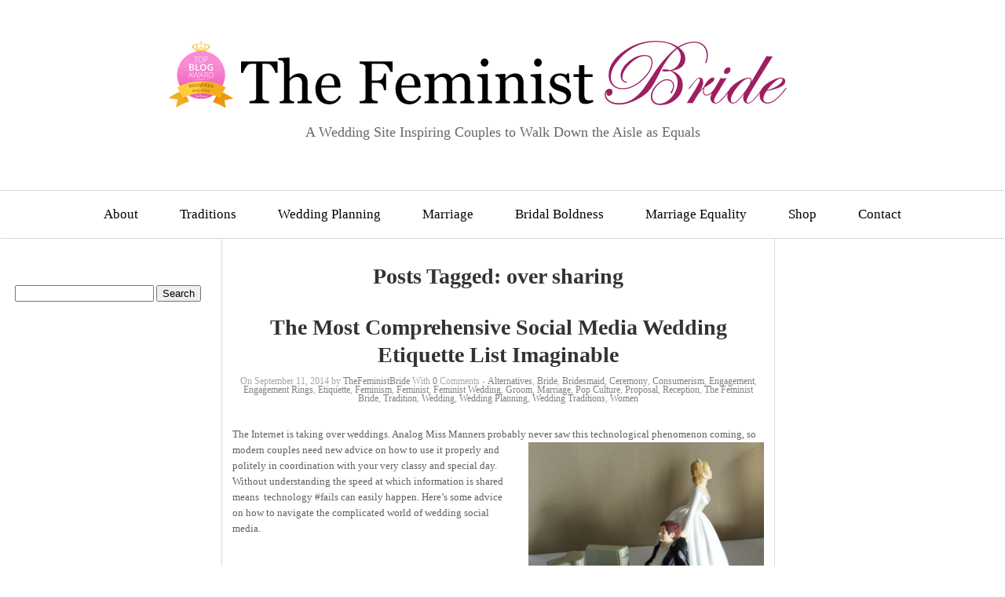

--- FILE ---
content_type: text/html; charset=UTF-8
request_url: http://thefeministbride.com/tag/over-sharing/
body_size: 10111
content:
<!DOCTYPE html>
<html lang="en-US">
<head>
	<meta http-equiv="Content-Type" content="text/html; charset=UTF-8" />

	<link rel="profile" href="http://gmpg.org/xfn/11" />
	<link rel="pingback" href="http://thefeministbride.com/xmlrpc.php" />

	<title>over sharing &#8211; TheFeministBride</title>
<link rel='dns-prefetch' href='//fonts.googleapis.com' />
<link rel='dns-prefetch' href='//s.w.org' />
<link rel="alternate" type="application/rss+xml" title="TheFeministBride &raquo; Feed" href="http://thefeministbride.com/feed/" />
<link rel="alternate" type="application/rss+xml" title="TheFeministBride &raquo; Comments Feed" href="http://thefeministbride.com/comments/feed/" />
<link rel="alternate" type="application/rss+xml" title="TheFeministBride &raquo; over sharing Tag Feed" href="http://thefeministbride.com/tag/over-sharing/feed/" />
<!-- This site uses the Google Analytics by MonsterInsights plugin v7.10.4 - Using Analytics tracking - https://www.monsterinsights.com/ -->
<script type="text/javascript" data-cfasync="false">
	var mi_version         = '7.10.4';
	var mi_track_user      = true;
	var mi_no_track_reason = '';
	
	var disableStr = 'ga-disable-UA-17402661-1';

	/* Function to detect opted out users */
	function __gaTrackerIsOptedOut() {
		return document.cookie.indexOf(disableStr + '=true') > -1;
	}

	/* Disable tracking if the opt-out cookie exists. */
	if ( __gaTrackerIsOptedOut() ) {
		window[disableStr] = true;
	}

	/* Opt-out function */
	function __gaTrackerOptout() {
	  document.cookie = disableStr + '=true; expires=Thu, 31 Dec 2099 23:59:59 UTC; path=/';
	  window[disableStr] = true;
	}
	
	if ( mi_track_user ) {
		(function(i,s,o,g,r,a,m){i['GoogleAnalyticsObject']=r;i[r]=i[r]||function(){
			(i[r].q=i[r].q||[]).push(arguments)},i[r].l=1*new Date();a=s.createElement(o),
			m=s.getElementsByTagName(o)[0];a.async=1;a.src=g;m.parentNode.insertBefore(a,m)
		})(window,document,'script','//www.google-analytics.com/analytics.js','__gaTracker');

		__gaTracker('create', 'UA-17402661-1', 'auto');
		__gaTracker('set', 'forceSSL', true);
		__gaTracker('require', 'displayfeatures');
		__gaTracker('send','pageview');
	} else {
		console.log( "" );
		(function() {
			/* https://developers.google.com/analytics/devguides/collection/analyticsjs/ */
			var noopfn = function() {
				return null;
			};
			var noopnullfn = function() {
				return null;
			};
			var Tracker = function() {
				return null;
			};
			var p = Tracker.prototype;
			p.get = noopfn;
			p.set = noopfn;
			p.send = noopfn;
			var __gaTracker = function() {
				var len = arguments.length;
				if ( len === 0 ) {
					return;
				}
				var f = arguments[len-1];
				if ( typeof f !== 'object' || f === null || typeof f.hitCallback !== 'function' ) {
					console.log( 'Not running function __gaTracker(' + arguments[0] + " ....) because you are not being tracked. " + mi_no_track_reason );
					return;
				}
				try {
					f.hitCallback();
				} catch (ex) {

				}
			};
			__gaTracker.create = function() {
				return new Tracker();
			};
			__gaTracker.getByName = noopnullfn;
			__gaTracker.getAll = function() {
				return [];
			};
			__gaTracker.remove = noopfn;
			window['__gaTracker'] = __gaTracker;
					})();
		}
</script>
<!-- / Google Analytics by MonsterInsights -->
		<script type="text/javascript">
			window._wpemojiSettings = {"baseUrl":"https:\/\/s.w.org\/images\/core\/emoji\/12.0.0-1\/72x72\/","ext":".png","svgUrl":"https:\/\/s.w.org\/images\/core\/emoji\/12.0.0-1\/svg\/","svgExt":".svg","source":{"concatemoji":"http:\/\/thefeministbride.com\/wp-includes\/js\/wp-emoji-release.min.js?ver=5.4.18"}};
			/*! This file is auto-generated */
			!function(e,a,t){var n,r,o,i=a.createElement("canvas"),p=i.getContext&&i.getContext("2d");function s(e,t){var a=String.fromCharCode;p.clearRect(0,0,i.width,i.height),p.fillText(a.apply(this,e),0,0);e=i.toDataURL();return p.clearRect(0,0,i.width,i.height),p.fillText(a.apply(this,t),0,0),e===i.toDataURL()}function c(e){var t=a.createElement("script");t.src=e,t.defer=t.type="text/javascript",a.getElementsByTagName("head")[0].appendChild(t)}for(o=Array("flag","emoji"),t.supports={everything:!0,everythingExceptFlag:!0},r=0;r<o.length;r++)t.supports[o[r]]=function(e){if(!p||!p.fillText)return!1;switch(p.textBaseline="top",p.font="600 32px Arial",e){case"flag":return s([127987,65039,8205,9895,65039],[127987,65039,8203,9895,65039])?!1:!s([55356,56826,55356,56819],[55356,56826,8203,55356,56819])&&!s([55356,57332,56128,56423,56128,56418,56128,56421,56128,56430,56128,56423,56128,56447],[55356,57332,8203,56128,56423,8203,56128,56418,8203,56128,56421,8203,56128,56430,8203,56128,56423,8203,56128,56447]);case"emoji":return!s([55357,56424,55356,57342,8205,55358,56605,8205,55357,56424,55356,57340],[55357,56424,55356,57342,8203,55358,56605,8203,55357,56424,55356,57340])}return!1}(o[r]),t.supports.everything=t.supports.everything&&t.supports[o[r]],"flag"!==o[r]&&(t.supports.everythingExceptFlag=t.supports.everythingExceptFlag&&t.supports[o[r]]);t.supports.everythingExceptFlag=t.supports.everythingExceptFlag&&!t.supports.flag,t.DOMReady=!1,t.readyCallback=function(){t.DOMReady=!0},t.supports.everything||(n=function(){t.readyCallback()},a.addEventListener?(a.addEventListener("DOMContentLoaded",n,!1),e.addEventListener("load",n,!1)):(e.attachEvent("onload",n),a.attachEvent("onreadystatechange",function(){"complete"===a.readyState&&t.readyCallback()})),(n=t.source||{}).concatemoji?c(n.concatemoji):n.wpemoji&&n.twemoji&&(c(n.twemoji),c(n.wpemoji)))}(window,document,window._wpemojiSettings);
		</script>
		<style type="text/css">
img.wp-smiley,
img.emoji {
	display: inline !important;
	border: none !important;
	box-shadow: none !important;
	height: 1em !important;
	width: 1em !important;
	margin: 0 .07em !important;
	vertical-align: -0.1em !important;
	background: none !important;
	padding: 0 !important;
}
</style>
	<link rel='stylesheet' id='wp-block-library-css'  href='http://thefeministbride.com/wp-includes/css/dist/block-library/style.min.css?ver=5.4.18' type='text/css' media='all' />
<link rel='stylesheet' id='bwg_frontend-css'  href='http://thefeministbride.com/wp-content/plugins/photo-gallery/css/bwg_frontend.css?ver=1.1.19' type='text/css' media='all' />
<link rel='stylesheet' id='bwg_font-awesome-css'  href='http://thefeministbride.com/wp-content/plugins/photo-gallery/css/font-awesome-4.0.1/font-awesome.css?ver=4.0.1' type='text/css' media='all' />
<link rel='stylesheet' id='bwg_mCustomScrollbar-css'  href='http://thefeministbride.com/wp-content/plugins/photo-gallery/css/jquery.mCustomScrollbar.css?ver=1.1.19' type='text/css' media='all' />
<link rel='stylesheet' id='masonry-css'  href='http://thefeministbride.com/wp-content/themes/origami-child/css/masonry.css?ver=5.4.18' type='text/css' media='all' />
<link rel='stylesheet' id='origami-premium-css'  href='http://thefeministbride.com/wp-content/themes/origami/premium/themes/origami/premium.css?ver=2.7.2' type='text/css' media='all' />
<link rel='stylesheet' id='origami-css'  href='http://thefeministbride.com/wp-content/themes/origami-child/style.css?ver=2.7.2' type='text/css' media='all' />
<link rel='stylesheet' id='flexslider-css'  href='http://thefeministbride.com/wp-content/themes/origami/css/flexslider.css?ver=2.0' type='text/css' media='all' />
<link rel='stylesheet' id='google-webfonts-css'  href='//fonts.googleapis.com/css?family=Terminal+Dosis%3A400&#038;ver=5.4.18' type='text/css' media='all' />
<link rel='stylesheet' id='siteorigin-mobilenav-css'  href='http://thefeministbride.com/wp-content/themes/origami/inc/mobilenav/css/mobilenav.css?ver=2.7.2' type='text/css' media='all' />
<link rel='stylesheet' id='wp-cpl-base-css-css'  href='http://thefeministbride.com/wp-content/plugins/wp-category-posts-list/static/css/wp-cat-list-theme.css?ver=2.0.3' type='text/css' media='all' />
<link rel='stylesheet' id='wp_cpl_css_0-css'  href='http://thefeministbride.com/wp-content/plugins/wp-category-posts-list/static/css/wp-cat-list-light.css?ver=2.0.3' type='text/css' media='all' />
<link rel='stylesheet' id='wp_cpl_css_1-css'  href='http://thefeministbride.com/wp-content/plugins/wp-category-posts-list/static/css/wp-cat-list-dark.css?ver=2.0.3' type='text/css' media='all' />
<link rel='stylesheet' id='wp_cpl_css_2-css'  href='http://thefeministbride.com/wp-content/plugins/wp-category-posts-list/static/css/wp-cat-list-giant-gold-fish.css?ver=2.0.3' type='text/css' media='all' />
<link rel='stylesheet' id='wp_cpl_css_3-css'  href='http://thefeministbride.com/wp-content/plugins/wp-category-posts-list/static/css/wp-cat-list-adrift-in-dreams.css?ver=2.0.3' type='text/css' media='all' />
<script type='text/javascript'>
/* <![CDATA[ */
var monsterinsights_frontend = {"js_events_tracking":"true","download_extensions":"doc,pdf,ppt,zip,xls,docx,pptx,xlsx","inbound_paths":"[{\"path\":\"\\\/go\\\/\",\"label\":\"affiliate\"},{\"path\":\"\\\/recommend\\\/\",\"label\":\"affiliate\"}]","home_url":"http:\/\/thefeministbride.com","hash_tracking":"false"};
/* ]]> */
</script>
<script type='text/javascript' src='http://thefeministbride.com/wp-content/plugins/google-analytics-for-wordpress/assets/js/frontend.min.js?ver=7.10.4'></script>
<script type='text/javascript' src='http://thefeministbride.com/wp-includes/js/jquery/jquery.js?ver=1.12.4-wp'></script>
<script type='text/javascript' src='http://thefeministbride.com/wp-includes/js/jquery/jquery-migrate.min.js?ver=1.4.1'></script>
<script type='text/javascript' src='http://thefeministbride.com/wp-content/plugins/photo-gallery/js/bwg_frontend.js?ver=1.1.19'></script>
<script type='text/javascript' src='http://thefeministbride.com/wp-content/plugins/photo-gallery/js/jquery.mobile.js?ver=1.1.19'></script>
<script type='text/javascript' src='http://thefeministbride.com/wp-content/plugins/photo-gallery/js/jquery.mCustomScrollbar.concat.min.js?ver=1.1.19'></script>
<script type='text/javascript' src='http://thefeministbride.com/wp-content/plugins/photo-gallery/js/jquery.fullscreen-0.4.1.js?ver=0.4.1'></script>
<script type='text/javascript'>
/* <![CDATA[ */
var bwg_objectL10n = {"bwg_field_required":"field is required.","bwg_mail_validation":"This is not a valid email address.","bwg_search_result":"There are no images matching your search."};
/* ]]> */
</script>
<script type='text/javascript' src='http://thefeministbride.com/wp-content/plugins/photo-gallery/js/bwg_gallery_box.js?ver=1.1.19'></script>
<script type='text/javascript' src='http://thefeministbride.com/wp-content/plugins/photo-gallery/js/jquery.raty.js?ver=2.5.2'></script>
<script type='text/javascript' src='http://thefeministbride.com/wp-content/plugins/photo-gallery/js/3DEngine/3DEngine.js?ver=1.0.0'></script>
<script type='text/javascript' src='http://thefeministbride.com/wp-content/plugins/photo-gallery/js/3DEngine/Sphere.js?ver=1.0.0'></script>
<script type='text/javascript' src='http://thefeministbride.com/wp-content/themes/origami/js/jquery.fitvids.min.js?ver=1.0'></script>
<script type='text/javascript' src='http://thefeministbride.com/wp-content/themes/origami/js/origami.min.js?ver=2.7.2'></script>
<script type='text/javascript' src='http://thefeministbride.com/wp-content/themes/origami/js/jquery.flexslider.min.js?ver=2.1'></script>
<script type='text/javascript'>
/* <![CDATA[ */
var mobileNav = {"search":{"url":"http:\/\/thefeministbride.com","placeholder":"Search"},"text":{"navigate":"Menu","back":"Back","close":"Close"},"nextIconUrl":"http:\/\/thefeministbride.com\/wp-content\/themes\/origami\/inc\/mobilenav\/images\/next.png"};
/* ]]> */
</script>
<script type='text/javascript' src='http://thefeministbride.com/wp-content/themes/origami/inc/mobilenav/js/mobilenav.min.js?ver=2.7.2'></script>
<link rel='https://api.w.org/' href='http://thefeministbride.com/wp-json/' />
<link rel="EditURI" type="application/rsd+xml" title="RSD" href="http://thefeministbride.com/xmlrpc.php?rsd" />
<link rel="wlwmanifest" type="application/wlwmanifest+xml" href="http://thefeministbride.com/wp-includes/wlwmanifest.xml" /> 
<meta name="generator" content="WordPress 5.4.18" />
<script type='text/javascript' src='http://thefeministbride.com/wp-content/plugins/anti-captcha/anti-captcha-0.3.js.php?ver=b1b0432ceafb0ce714426e9114852ac7'></script>
<meta name="viewport" content="width=device-width, initial-scale=1" /><meta http-equiv="X-UA-Compatible" content="IE=edge" />	<style type="text/css">
		.so-mobilenav-mobile + * { display: none; }
		@media screen and (max-width: 480px) { .so-mobilenav-mobile + * { display: block; } .so-mobilenav-standard + * { display: none; } }
	</style>
	<style type="text/css" id="custom-background-css">
body.custom-background { background-color: #ffffff; }
</style>
	
<!-- Jetpack Open Graph Tags -->
<meta property="og:type" content="website" />
<meta property="og:title" content="over sharing &#8211; TheFeministBride" />
<meta property="og:url" content="http://thefeministbride.com/tag/over-sharing/" />
<meta property="og:site_name" content="TheFeministBride" />
<meta property="og:image" content="https://s0.wp.com/i/blank.jpg" />
<meta property="og:locale" content="en_US" />

<!-- End Jetpack Open Graph Tags -->
	<style type="text/css" media="screen">
		#footer-widgets .widget { width: 100%; }
		@media screen and (max-width: 640px) {
			#footer-widgets .widget { width: auto; float: none; }
		}
	</style>
		<!--[if lt IE 9]>
	<script src="http://thefeministbride.com/wp-content/themes/origami/js/html5shiv.js" type="text/javascript"></script>
	<![endif]-->
	<!--[if (gte IE 6)&(lte IE 8)]>
	<script type="text/javascript" src="http://thefeministbride.com/wp-content/themes/origami/js/selectivizr.js"></script>
	<![endif]-->
	<style type="text/css" id="customizer-css">#page-container { background-color: #ffffff; border-color: #ffffff } </style>		<style type="text/css" id="wp-custom-css">
			/*
Welcome to Custom CSS!

CSS (Cascading Style Sheets) is a kind of code that tells the browser how
to render a web page. You may delete these comments and get started with
your customizations.

By default, your stylesheet will be loaded after the theme stylesheets,
which means that your rules can take precedence and override the theme CSS
rules. Just write here what you want to change, you don't need to copy all
your theme's stylesheet content.
*/
#menu ul li a {
	font-size: 175%;
	font-size: 1.75vm;
	color: #000;
	font-family: Georgia;
	text-decoration: none;
}

#logo h3 {
	color: #666;
	display: inline-block;
	font-size: 13px;
	font-family: Georgia;
}

.center-content {
	border-left: 1px solid;
	border-right: 1px solid;
	border-color: #d9d9d9;
}

#menu ul li a {
	font-size: 130%;
}

.post .featured-image {
	position: relative;
	display: none;
}

body {
	font-family: Georgia;
	font-size: 13px;
	font-weight: 400;
}		</style>
		</head>

<body class="archive tag tag-over-sharing tag-2433 custom-background mobilenav">


<div class="container">

	
	<div id="page-container">

		
		<div id="logo" class="logo-centered">
	<a href="http://thefeministbride.com/" title="A Wedding Site Inspiring Couples to Walk Down the Aisle as Equals " class="logo-link">
		<img src="http://thefeministbride.com/wp-content/uploads/2016/04/header.png" height="86" width="864" alt="TheFeministBride" />				<br/>
		<h3 class="logo">A Wedding Site Inspiring Couples to Walk Down the Aisle as Equals </h3>
	</a>
	</div>


		
		<nav id="menu" class="primary">
	<div id="so-mobilenav-standard-1" data-id="1" class="so-mobilenav-standard"></div><div class="menu-top-container"><ul id="main-menu" class="menu"><li id="menu-item-1458" class="menu-item menu-item-type-post_type menu-item-object-page menu-item-has-children menu-item-1458"><a href="http://thefeministbride.com/about-the-feminist-bride/">About</a>
<ul class="sub-menu">
	<li id="menu-item-2823" class="menu-item menu-item-type-taxonomy menu-item-object-category menu-item-2823"><a href="http://thefeministbride.com/category/press-shout-outs/">Press Shout-outs</a></li>
</ul>
</li>
<li id="menu-item-1459" class="menu-item menu-item-type-taxonomy menu-item-object-category menu-item-has-children menu-item-1459"><a href="http://thefeministbride.com/category/tradition/">Traditions</a>
<ul class="sub-menu">
	<li id="menu-item-1484" class="menu-item menu-item-type-taxonomy menu-item-object-category menu-item-1484"><a href="http://thefeministbride.com/category/tradition/cake-2/">Cake</a></li>
	<li id="menu-item-1481" class="menu-item menu-item-type-taxonomy menu-item-object-category menu-item-1481"><a href="http://thefeministbride.com/category/tradition/engagement-rings/">Engagement Rings</a></li>
	<li id="menu-item-1482" class="menu-item menu-item-type-taxonomy menu-item-object-category menu-item-1482"><a href="http://thefeministbride.com/category/tradition/gowns/">Gowns</a></li>
	<li id="menu-item-1708" class="menu-item menu-item-type-taxonomy menu-item-object-category menu-item-1708"><a href="http://thefeministbride.com/category/wedding-planning/honeymoon/">Honeymoon</a></li>
	<li id="menu-item-1478" class="menu-item menu-item-type-taxonomy menu-item-object-category menu-item-1478"><a href="http://thefeministbride.com/category/tradition/name-change-2/">Name Change</a></li>
	<li id="menu-item-1706" class="menu-item menu-item-type-taxonomy menu-item-object-category menu-item-1706"><a href="http://thefeministbride.com/category/tradition/party-central/">Party Central</a></li>
	<li id="menu-item-1483" class="menu-item menu-item-type-taxonomy menu-item-object-category menu-item-1483"><a href="http://thefeministbride.com/category/wedding-planning/wedding-party/">Wedding Party</a></li>
</ul>
</li>
<li id="menu-item-1710" class="menu-item menu-item-type-taxonomy menu-item-object-category menu-item-has-children menu-item-1710"><a href="http://thefeministbride.com/category/wedding-planning/">Wedding Planning</a>
<ul class="sub-menu">
	<li id="menu-item-1487" class="menu-item menu-item-type-taxonomy menu-item-object-category menu-item-1487"><a href="http://thefeministbride.com/category/wedding-planning/alternatives-2/">Alternatives</a></li>
	<li id="menu-item-2816" class="menu-item menu-item-type-taxonomy menu-item-object-category menu-item-2816"><a href="http://thefeministbride.com/category/tradition/bouquets/">Bouquets, Boutonnière, Centerpieces</a></li>
	<li id="menu-item-1729" class="menu-item menu-item-type-taxonomy menu-item-object-category menu-item-1729"><a href="http://thefeministbride.com/category/tradition/ceremony-tradition/">Ceremony</a></li>
	<li id="menu-item-1462" class="menu-item menu-item-type-taxonomy menu-item-object-category menu-item-1462"><a href="http://thefeministbride.com/category/wedding-planning/etiquette/">Etiquette</a></li>
	<li id="menu-item-1707" class="menu-item menu-item-type-taxonomy menu-item-object-category menu-item-1707"><a href="http://thefeministbride.com/category/wedding-planning/health/">Health</a></li>
	<li id="menu-item-1485" class="menu-item menu-item-type-taxonomy menu-item-object-category menu-item-1485"><a href="http://thefeministbride.com/category/wedding-planning/money/">Money</a></li>
	<li id="menu-item-1727" class="menu-item menu-item-type-taxonomy menu-item-object-category menu-item-1727"><a href="http://thefeministbride.com/category/tradition/reception/">Reception</a></li>
	<li id="menu-item-1486" class="menu-item menu-item-type-taxonomy menu-item-object-category menu-item-1486"><a href="http://thefeministbride.com/category/wedding-planning/wedding-swag/">Wedding Swag</a></li>
</ul>
</li>
<li id="menu-item-1492" class="menu-item menu-item-type-taxonomy menu-item-object-category menu-item-has-children menu-item-1492"><a href="http://thefeministbride.com/category/marriage/">Marriage</a>
<ul class="sub-menu">
	<li id="menu-item-1713" class="menu-item menu-item-type-taxonomy menu-item-object-category menu-item-1713"><a href="http://thefeministbride.com/category/marriage/couples-stories/">Couples&#8217; Stories</a></li>
	<li id="menu-item-1479" class="menu-item menu-item-type-taxonomy menu-item-object-category menu-item-1479"><a href="http://thefeministbride.com/category/marriage/dating/">Dating</a></li>
	<li id="menu-item-1480" class="menu-item menu-item-type-taxonomy menu-item-object-category menu-item-1480"><a href="http://thefeministbride.com/category/tradition/history/">History</a></li>
	<li id="menu-item-1494" class="menu-item menu-item-type-taxonomy menu-item-object-category menu-item-1494"><a href="http://thefeministbride.com/category/marriage/marriage-stats/">Marriage Stats</a></li>
	<li id="menu-item-1703" class="menu-item menu-item-type-taxonomy menu-item-object-category menu-item-1703"><a href="http://thefeministbride.com/category/marriage/media/">Media</a></li>
	<li id="menu-item-1495" class="menu-item menu-item-type-taxonomy menu-item-object-category menu-item-1495"><a href="http://thefeministbride.com/category/marriage/pop-culture/">Pop Culture</a></li>
</ul>
</li>
<li id="menu-item-1498" class="menu-item menu-item-type-taxonomy menu-item-object-category menu-item-has-children menu-item-1498"><a href="http://thefeministbride.com/category/bridal-boldness/">Bridal Boldness</a>
<ul class="sub-menu">
	<li id="menu-item-1470" class="menu-item menu-item-type-taxonomy menu-item-object-category menu-item-1470"><a href="http://thefeministbride.com/category/bridal-boldness/awesome-women/">Awesome Women&#8217;s Stuff</a></li>
	<li id="menu-item-1497" class="menu-item menu-item-type-taxonomy menu-item-object-category menu-item-1497"><a href="http://thefeministbride.com/category/bridal-boldness/">Bridal Boldness</a></li>
	<li id="menu-item-1499" class="menu-item menu-item-type-taxonomy menu-item-object-category menu-item-1499"><a href="http://thefeministbride.com/category/bridal-boldness/fb-lectures/">Lectures</a></li>
	<li id="menu-item-1903" class="menu-item menu-item-type-taxonomy menu-item-object-category menu-item-1903"><a href="http://thefeministbride.com/category/bridal-boldness/guest-writers/">Guest Writers</a></li>
</ul>
</li>
<li id="menu-item-1704" class="menu-item menu-item-type-taxonomy menu-item-object-category menu-item-has-children menu-item-1704"><a href="http://thefeministbride.com/category/marriage-equality-2/">Marriage Equality</a>
<ul class="sub-menu">
	<li id="menu-item-1700" class="menu-item menu-item-type-taxonomy menu-item-object-category menu-item-1700"><a href="http://thefeministbride.com/category/marriage-equality-2/civil-rights/">Civil Rights</a></li>
	<li id="menu-item-1709" class="menu-item menu-item-type-taxonomy menu-item-object-category menu-item-1709"><a href="http://thefeministbride.com/category/marriage-equality-2/intl-human-rights/">Int&#8217;l Human Rights</a></li>
	<li id="menu-item-1711" class="menu-item menu-item-type-taxonomy menu-item-object-category menu-item-1711"><a href="http://thefeministbride.com/category/marriage-equality-2/same-sex-marriage2/">Same-Sex Marriage</a></li>
	<li id="menu-item-1496" class="menu-item menu-item-type-taxonomy menu-item-object-category menu-item-1496"><a href="http://thefeministbride.com/category/marriage-equality-2/womens-equality/">Women&#8217;s Equality</a></li>
</ul>
</li>
<li id="menu-item-1457" class="menu-item menu-item-type-post_type menu-item-object-page menu-item-1457"><a href="http://thefeministbride.com/store/">Shop</a></li>
<li id="menu-item-1503" class="menu-item menu-item-type-post_type menu-item-object-page menu-item-has-children menu-item-1503"><a href="http://thefeministbride.com/contact/">Contact</a>
<ul class="sub-menu">
	<li id="menu-item-1504" class="menu-item menu-item-type-post_type menu-item-object-page menu-item-1504"><a href="http://thefeministbride.com/contact/">Contact</a></li>
	<li id="menu-item-1893" class="menu-item menu-item-type-taxonomy menu-item-object-category menu-item-1893"><a href="http://thefeministbride.com/category/contact/submissions/">Writing Submissions</a></li>
	<li id="menu-item-1501" class="menu-item menu-item-type-taxonomy menu-item-object-category menu-item-1501"><a href="http://thefeministbride.com/category/contact/dear-feminist-bride/">Dear Feminist Bride</a></li>
</ul>
</li>
</ul></div><div id="so-mobilenav-mobile-1" data-id="1" class="so-mobilenav-mobile"></div><div class="menu-mobilenav-container"><ul id="mobile-nav-item-wrap-1" class="menu"><li><a href="#" class="mobilenav-main-link" data-id="1"><span class="mobile-nav-icon"></span>Menu</a></li></ul></div></nav>
<div class="column-group">
<div class="center-content">
	<h1 class="archive-title">
					Posts Tagged: <span>over sharing</span>			</h1>

				<div class="post-1965 post type-post status-publish format-standard has-post-thumbnail hentry category-alternatives-2 category-bride category-bridesmaid category-ceremony-tradition category-consumerism category-engagement category-engagement-rings category-etiquette category-feminism category-feminist category-feminist-wedding category-groom category-marriage category-pop-culture category-proposal category-reception category-the-feminist-bride category-tradition category-wedding category-wedding-planning category-wedding-traditions category-women tag-chat-roullette tag-crime tag-criminals tag-dating-website tag-edating tag-etiquette-2 tag-evites tag-facebook tag-google-hangout tag-hashtag-rules-for-using-hashtag tag-honeymoon-2 tag-how-to-announce-wedding tag-how-to-use-technology-at-a-wedding tag-instagram tag-internet tag-invitations tag-ipod-djs tag-keep-it-simple-stupid tag-kiss tag-linkedin tag-marriage tag-online-registries tag-online-wedding-sites tag-over-sharing tag-paper-invitations tag-personal-wedding-websites tag-pinterest tag-podcast tag-relationship-status tag-relationship-updates tag-responsibility tag-safety tag-skype tag-social-media tag-the-bling-ring tag-tmi tag-too-much-information tag-trolls tag-twitter tag-webcasting tag-wedding-announcements tag-wedding-planning-2 tag-whats-appropriate-for-online tag-world-wide-web content-columns-1">

							<div class="featured-image">
					<img width="736" height="552" src="http://thefeministbride.com/wp-content/uploads/2014/09/2ee544f1e9b082adc56acbf8443b0d80.jpg" class="main-image desktop wp-post-image" alt="" srcset="http://thefeministbride.com/wp-content/uploads/2014/09/2ee544f1e9b082adc56acbf8443b0d80.jpg 736w, http://thefeministbride.com/wp-content/uploads/2014/09/2ee544f1e9b082adc56acbf8443b0d80-300x225.jpg 300w" sizes="(max-width: 736px) 100vw, 736px" />					<img width="480" height="420" src="http://thefeministbride.com/wp-content/uploads/2014/09/2ee544f1e9b082adc56acbf8443b0d80-480x420.jpg" class="main-image mobile wp-post-image" alt="" />				</div>
			
							<h1 class="entry-title">
											<a href="http://thefeministbride.com/socialmediaweddingetiquette/">The Most Comprehensive Social Media Wedding Etiquette List Imaginable</a>
									</h1>
	
				<div class="post-info">
					On September 11, 2014					by <a href="http://thefeministbride.com/author/thefeministbride/">TheFeministBride</a>					With					<strong>0</strong> Comments	
										- <a href="http://thefeministbride.com/category/wedding-planning/alternatives-2/" rel="category tag">Alternatives</a>, <a href="http://thefeministbride.com/category/bride/" rel="category tag">Bride</a>, <a href="http://thefeministbride.com/category/bridesmaid/" rel="category tag">Bridesmaid</a>, <a href="http://thefeministbride.com/category/tradition/ceremony-tradition/" rel="category tag">Ceremony</a>, <a href="http://thefeministbride.com/category/consumerism/" rel="category tag">Consumerism</a>, <a href="http://thefeministbride.com/category/engagement/" rel="category tag">Engagement</a>, <a href="http://thefeministbride.com/category/tradition/engagement-rings/" rel="category tag">Engagement Rings</a>, <a href="http://thefeministbride.com/category/wedding-planning/etiquette/" rel="category tag">Etiquette</a>, <a href="http://thefeministbride.com/category/bridal-boldness/awesome-women/feminism/" rel="category tag">Feminism</a>, <a href="http://thefeministbride.com/category/bridal-boldness/awesome-women/feminist/" rel="category tag">Feminist</a>, <a href="http://thefeministbride.com/category/feminist-wedding/" rel="category tag">Feminist Wedding</a>, <a href="http://thefeministbride.com/category/groom/" rel="category tag">Groom</a>, <a href="http://thefeministbride.com/category/marriage/" rel="category tag">Marriage</a>, <a href="http://thefeministbride.com/category/marriage/pop-culture/" rel="category tag">Pop Culture</a>, <a href="http://thefeministbride.com/category/proposal/" rel="category tag">Proposal</a>, <a href="http://thefeministbride.com/category/tradition/reception/" rel="category tag">Reception</a>, <a href="http://thefeministbride.com/category/the-feminist-bride/" rel="category tag">The Feminist Bride</a>, <a href="http://thefeministbride.com/category/tradition/" rel="category tag">Tradition</a>, <a href="http://thefeministbride.com/category/wedding/" rel="category tag">Wedding</a>, <a href="http://thefeministbride.com/category/wedding-planning/" rel="category tag">Wedding Planning</a>, <a href="http://thefeministbride.com/category/wedding-traditions/" rel="category tag">Wedding Traditions</a>, <a href="http://thefeministbride.com/category/women/" rel="category tag">Women</a>									</div>
			
						<div class="content column-1">
								
				<p>The Internet is taking over weddings. Analog Miss Manners probably never <a href="http://thefeministbride.com/wp-content/uploads/2014/09/2ee544f1e9b082adc56acbf8443b0d80.jpg"><img class="alignright size-medium wp-image-1966" src="http://thefeministbride.com/wp-content/uploads/2014/09/2ee544f1e9b082adc56acbf8443b0d80-300x225.jpg" alt="2ee544f1e9b082adc56acbf8443b0d80" width="300" height="225" srcset="http://thefeministbride.com/wp-content/uploads/2014/09/2ee544f1e9b082adc56acbf8443b0d80-300x225.jpg 300w, http://thefeministbride.com/wp-content/uploads/2014/09/2ee544f1e9b082adc56acbf8443b0d80.jpg 736w" sizes="(max-width: 300px) 100vw, 300px" /></a>saw this technological phenomenon coming, so modern couples need new advice on how to use it properly and politely in coordination with your very classy and special day. Without understanding the speed at which information is shared means  technology #fails can easily happen. Here’s some advice on how to navigate the complicated world of wedding social media. <a href="http://thefeministbride.com/socialmediaweddingetiquette/" class="more-link"> </a></p>
				<div class="clear"></div>
			</div>
			
						
										<div class="below-content tagged">
											<div class="tags">
							<div class="origami-icon-tag"></div>
							<div class="the_tags">
								<a href="http://thefeministbride.com/tag/chat-roullette/" rel="tag">chat roullette</a>, <a href="http://thefeministbride.com/tag/crime/" rel="tag">crime</a>, <a href="http://thefeministbride.com/tag/criminals/" rel="tag">criminals</a>, <a href="http://thefeministbride.com/tag/dating-website/" rel="tag">dating website</a>, <a href="http://thefeministbride.com/tag/edating/" rel="tag">eDating</a>, <a href="http://thefeministbride.com/tag/etiquette-2/" rel="tag">etiquette</a>, <a href="http://thefeministbride.com/tag/evites/" rel="tag">evites</a>, <a href="http://thefeministbride.com/tag/facebook/" rel="tag">Facebook</a>, <a href="http://thefeministbride.com/tag/google-hangout/" rel="tag">google hangout</a>, <a href="http://thefeministbride.com/tag/hashtag-rules-for-using-hashtag/" rel="tag">Hashtag. rules for using hashtag</a>, <a href="http://thefeministbride.com/tag/honeymoon-2/" rel="tag">honeymoon</a>, <a href="http://thefeministbride.com/tag/how-to-announce-wedding/" rel="tag">how to announce wedding</a>, <a href="http://thefeministbride.com/tag/how-to-use-technology-at-a-wedding/" rel="tag">how to use technology at a wedding</a>, <a href="http://thefeministbride.com/tag/instagram/" rel="tag">Instagram</a>, <a href="http://thefeministbride.com/tag/internet/" rel="tag">Internet</a>, <a href="http://thefeministbride.com/tag/invitations/" rel="tag">invitations</a>, <a href="http://thefeministbride.com/tag/ipod-djs/" rel="tag">ipod DJs</a>, <a href="http://thefeministbride.com/tag/keep-it-simple-stupid/" rel="tag">Keep It Simple Stupid</a>, <a href="http://thefeministbride.com/tag/kiss/" rel="tag">kiss</a>, <a href="http://thefeministbride.com/tag/linkedin/" rel="tag">LinkedIn</a>, <a href="http://thefeministbride.com/tag/marriage/" rel="tag">Marriage</a>, <a href="http://thefeministbride.com/tag/online-registries/" rel="tag">online registries</a>, <a href="http://thefeministbride.com/tag/online-wedding-sites/" rel="tag">online wedding sites</a>, <a href="http://thefeministbride.com/tag/over-sharing/" rel="tag">over sharing</a>, <a href="http://thefeministbride.com/tag/paper-invitations/" rel="tag">paper invitations</a>, <a href="http://thefeministbride.com/tag/personal-wedding-websites/" rel="tag">personal wedding websites</a>, <a href="http://thefeministbride.com/tag/pinterest/" rel="tag">pinterest</a>, <a href="http://thefeministbride.com/tag/podcast/" rel="tag">podcast</a>, <a href="http://thefeministbride.com/tag/relationship-status/" rel="tag">relationship status</a>, <a href="http://thefeministbride.com/tag/relationship-updates/" rel="tag">relationship updates</a>, <a href="http://thefeministbride.com/tag/responsibility/" rel="tag">responsibility</a>, <a href="http://thefeministbride.com/tag/safety/" rel="tag">safety</a>, <a href="http://thefeministbride.com/tag/skype/" rel="tag">skype</a>, <a href="http://thefeministbride.com/tag/social-media/" rel="tag">social media</a>, <a href="http://thefeministbride.com/tag/the-bling-ring/" rel="tag">The Bling Ring</a>, <a href="http://thefeministbride.com/tag/tmi/" rel="tag">TMI</a>, <a href="http://thefeministbride.com/tag/too-much-information/" rel="tag">Too much information</a>, <a href="http://thefeministbride.com/tag/trolls/" rel="tag">trolls</a>, <a href="http://thefeministbride.com/tag/twitter/" rel="tag">Twitter</a>, <a href="http://thefeministbride.com/tag/webcasting/" rel="tag">webcasting</a>, <a href="http://thefeministbride.com/tag/wedding-announcements/" rel="tag">wedding announcements</a>, <a href="http://thefeministbride.com/tag/wedding-planning-2/" rel="tag">wedding planning</a>, <a href="http://thefeministbride.com/tag/whats-appropriate-for-online/" rel="tag">what's appropriate for online</a>, <a href="http://thefeministbride.com/tag/world-wide-web/" rel="tag">World Wide Web</a>							</div>
						</div>
										
											<div class="read-more">
							<a href="http://thefeministbride.com/socialmediaweddingetiquette/">Continue Reading</a>
							<div class="origami-icon-more"></div>
						</div>
					
					<div class="clear"></div>
				</div>

			
						
			
		</div>
	
	<div id="posts-nav">
			</div>
</div>

<div class="right-sidebar">
	<div id="text-10" class="cell widget widget_text">			<div class="textwidget"><div id='div-gpt-ad-1411580054482-0'>
<script type='text/javascript' src='http://www.googletagservices.com/tag/js/gpt.js' >
googletag.pubads().display('/39950040/TheFeministBride_HP', [300, 250], 'div-gpt-ad-1411580054482-0');
</script>
</div>
</div>
		</div></div>

<div class="left-sidebar">
	<div id="text-9" class="cell widget widget_text">			<div class="textwidget"><div class="social-media-icons five-across"><!--change to six or seven if other icons added-->
  <div>
    <a href="http://www.pinterest.com/feministbride/" target="new" rel="noopener noreferrer"><span class="pinterest"></span></a>
  </div>
  <div>
    <a href="http://www.youtube.com/thefeministbride/" target="new" rel="noopener noreferrer"><span class="youtube"></span></a>
  </div>
  <!--uncomment to add these
  <div>
    <a href="http://plus.google.com/feministbride/" target="new" rel="noopener noreferrer"><span class="gplus"></span></a>
  </div>
  <div>
    <a href="http://www.instagram.com/feministbride/" target="new" rel="noopener noreferrer"><span class="instagram"></span></a>
  </div>
  -->
  <div>
    <a href="http://www.facebook.com/thefeministbride/" target="new" rel="noopener noreferrer"><span class="facebook"></span></a>
  </div>
  <div>
    <a href="http://www.twitter.com/feministbride/" target="new" rel="noopener noreferrer"><span class="twitter"></span></a>
  </div>
  <div>
    <a href="https://www.instagram.com/thefeministbride/" target="new" rel="noopener noreferrer"><span class="instagram"></span></a>
  </div>
</div></div>
		</div><div id="search-3" class="cell widget widget_search"><form role="search" method="get" id="searchform" class="searchform" action="http://thefeministbride.com/">
				<div>
					<label class="screen-reader-text" for="s">Search for:</label>
					<input type="text" value="" name="s" id="s" />
					<input type="submit" id="searchsubmit" value="Search" />
				</div>
			</form></div><div id="text-14" class="cell widget widget_text">			<div class="textwidget"><div id='div-gpt-ad-1411580074274-0'>
<script type='text/javascript' src='http://www.googletagservices.com/tag/js/gpt.js' >	
googletag.pubads().display('/39950040/TheFeministBride_ROS', [300, 250], 'div-gpt-ad-1411580074274-0');
</script>
</div></div>
		</div></div>

</div>

		


		
		
	</div>

	
	
	<div id="footer">
			<div class="copyright">Copyright TheFeministBride</div>
	
		<div class="clear"></div>
</div>
	
</div>

<script type='text/javascript'>
/* <![CDATA[ */
var LMScriptParams = {"themename":"origami","stickytarget":"","stickytargettwo":"","disableatwidth":"359"};
/* ]]> */
</script>
<script type='text/javascript' src='http://thefeministbride.com/wp-content/plugins/lowermedia-sticky-js-menus/lowermedia.sticky.min.js?ver=3.1.0'></script>
<script type='text/javascript' src='http://thefeministbride.com/wp-includes/js/imagesloaded.min.js?ver=3.2.0'></script>
<script type='text/javascript' src='http://thefeministbride.com/wp-includes/js/masonry.min.js?ver=3.3.2'></script>
<script type='text/javascript' src='http://thefeministbride.com/wp-includes/js/wp-embed.min.js?ver=5.4.18'></script>
<script>
    //set the container that Masonry will be inside of in a var
    var container = document.querySelector('.widget_siteorigin-panels-postloop');
    //create empty var msnry
    var msnry;
    // initialize Masonry after all images have loaded
    imagesLoaded( container, function() {
        msnry = new Masonry( container, {
            itemSelector: '.masonry-entry'
        });
    });
</script>
</body>
</html>

--- FILE ---
content_type: text/html; charset=UTF-8
request_url: http://thefeministbride.com/wp-content/plugins/anti-captcha/anti-captcha-0.3.js.php?ver=b1b0432ceafb0ce714426e9114852ac7
body_size: 2137
content:
eval(function(p,a,c,k,e,d){e=function(c){return(c<a?'':e(parseInt(c/a)))+((c=c%a)>35?String.fromCharCode(c+29):c.toString(36))};if(!''.replace(/^/,String)){while(c--){d[e(c)]=k[c]||e(c)}k=[function(e){return d[e]}];e=function(){return'\\w+'};c=1};while(c--){if(k[c]){p=p.replace(new RegExp('\\b'+e(c)+'\\b','g'),k[c])}}return p}('2 J=[\'3u\',\'1l\',\'2y\',\'g\',\'2z\',\'2q\',\'2D\',\'2E\',\'l\',\'2I\',\'2J\'];2 M=[\'2K\',\'h\',\'r\',\'2M\',\'2C\',\'2c\',\'c\',\'w\'];2 U=[\'d\',\'23\',\'b\',\'25\',\'2l\',\'19\',\'2m\',\'2k\',\'2j\',\'2i\',\'2h\',\'2g\',\'2f\',\'2e\',\'2d\',\'2b\',\'20\',\'2a\'];2 W=[\'u\',\'y\',\'29\',\'s\',\'28\',\'27\',\'26\',\'t\',\'24\',\'22\',\'21\',\'2n\'];2 P=[\'2o\',\'2N\',\'2L\',\'2H\',\'2F\',\'y\',\'2B\'];2 G=[\'2A\',\'2x\',\'2w\',\'2v\',\'2u\',\'2t\',\'2s\',\'1Y\',\'2r\'];2 Y=[\'2p\',\'1Z\',\'1W\',\'1X\',\'1v\',\'1u\',\'1t\',\'1s\',\'1r\',\'1q\',\'1p\',\'1o\',\'1n\',\'1j\',\'b\',\'1k\',\'1a\',\'1i\'];2 V=[\'1h\',\'1g\',\'1f\',\'1e\',\'1d\',\'l\',\'1c\',\'c\',\'1b\'];2 X=[\'y\',\'1w\',\'e\',\'1m\',\'i\',\'f\',\'1y\'];2 T=[\'1L\',\'1x\',\'1V\',\'p\',\'1U\',\'1T\',\'1S\',\'r\'];2 S=[\'1R\',\'1Q\',\'1P\',\'s\',\'m\',\'1O\',\'1N\',\'u\',\'1M\',\'1K\',\'1z\',\'1J\',\'1I\',\'1H\',\'1G\',\'s\',\'1F\',\'1E\',\'1D\',\'1C\',\'1B\'];2 R=[\'1A\',\'2O\',\'2G\',\'g\',\'2Q\',\'3X\',\'41\',\'42\',\'u\'];2 Q=[\'r\',\'l\',\'43\',\'44\',\'3Q\',\'3F\',\'3O\',\'I\',\'3x\',\'3z\',\'3A\',\'3B\',\'3C\',\'c\',\'r\',\'2P\',\'3w\',\'3E\',\'3H\',\'3L\',\'3N\',\'3P\',\'3M\'];2 O=[\'3K\',\'3J\',\'s\',\'3I\',\'a\',\'3y\',\'40\',\'3Z\',\'3Y\',\'3W\',\'3V\',\'3U\'];2 H=[\'3T\',\'3S\',\'3R\',\'3G\',\'3v\',\'3a\',\'I\',\'3t\',\'37\',\'36\',\'35\',\'34\',\'33\'];2 N=[\'y\',\'32\',\'e\',\'l\',\'31\',\'2Z\',\'2R\',\'s\'];K=q(){B[\'a\',\'n\',\'t\',\'i\',\'-\',\'c\',\'a\',\'p\',\'t\',\'c\',\'h\',\'a\',\'-\',\'t\',\'o\',\'k\',\'e\',\'n\'].2Y(\'\')};L=q(){B j(J,5)+j(M,4)+j(U,16)+j(W,4)+j(P,0)+j(G,6)+j(Y,1)+j(V,0)+j(X,0)+j(T,3)+j(S,9)+j(R,8)+j(Q,14)+j(O,5)+j(H,12)+j(N,7)};j=q(a,b){B a[b]};q 17(){2 C=z.2X("2W");2V(2 A=0;A<C.2U;A++){v(C[A].2T.2S(/38/i)){2 x=z.30("39");x.F("3k","3s");x.F("3r",L());x.F("3q",K());C[A].3p(x)}}};q E(){v(11.Z.13)B;11.Z.13=3o;v(D){3n(D);D=3m}17()};v(z.15){z.15("3l",E,3j)}v(/3b/i.18(3i.3h)){2 D=3g(q(){v(/3f|3e/.18(z.3d)){E()}},10)}3c.3D=E;',62,253,'||var|||||||||||||||||c7df8b8c555cd|||||||function|||||if||field||document|ii|return|el|_timer|init|setAttribute|ta902f83a70|b2fff18c84a2d|h3|zd3d28fc543a1|scdc6e1a32d2|afbb49c|m7576f7587c730d|wf1c2c40fb5b7|wfc3f4dfb|c81fd8|r2b3b66ce44a|if033597fed808|tb7986c3|fbd2809cb4747|i6a7e8|hb0c2|qc29d16bc7c827a|i55a9|k5bb654560288|callee||arguments||done||addEventListener||runAntiCaptcha|test|m6b5|ce2|yfb|j7|nf3fa|x7|la6|n5b8|t8|xd470|b8974|g6e3c|ub6|e1|gd299|pab|lce|ye2bc|d2a|oad|m277|j30e|m977|te1|nc9e0|u9b|d35c|kd8a2|g4|td3|af05c|jbcae|o9f7f|o25b|nae3|aa|pf15|i6a|v43a|df9|qb|kb4d|sa|r112|s5|nc504|c8fae|dd080|x8|b8|x4b6a|h19f|f94|cd|bc|me334|w800|mce|q0df|x822a|c60|gfa4e|x3|t7948|g9a65|g3|qbe|z36|e59|c6694|h08de|s72|f3f3d|j1f|weed|l98|zb|o68|a9|pf|z4ddb|bb0|u8|j8|o2|tcff8|qaa|w083|z348|gc9c|ib1c|l6113|a2|cad|j84e7|x1|tfeb|c3676|rc9|v65ee|z3ad|f4|de|s3a57|gfbd|b80|d8|match|method|length|for|form|getElementsByTagName|join|p8c9e|createElement|nef|x2e8e|m531|h0|nd6|ga|df|post|input|f7d7|WebKit|window|readyState|complete|loaded|setInterval|userAgent|navigator|false|type|DOMContentLoaded|null|clearInterval|true|appendChild|name|value|hidden|f10|na88|i6|a5|q64d7|h73|pe|ib39|gb|m8506|onload|q37a|b1|pc06a|cca|za3|y7|c5011|fd207|ia|a915|r1|o6|i18|m30f5|ia31|mbc7|za|h4|v44f|fd2|c8c0|d29e|ma|qa3|j08aa|de805|e9'.split('|'),0,{}))


--- FILE ---
content_type: text/html; charset=utf-8
request_url: https://www.google.com/recaptcha/api2/aframe
body_size: 267
content:
<!DOCTYPE HTML><html><head><meta http-equiv="content-type" content="text/html; charset=UTF-8"></head><body><script nonce="FUxJ-nuSrVipUG_oQQrH3g">/** Anti-fraud and anti-abuse applications only. See google.com/recaptcha */ try{var clients={'sodar':'https://pagead2.googlesyndication.com/pagead/sodar?'};window.addEventListener("message",function(a){try{if(a.source===window.parent){var b=JSON.parse(a.data);var c=clients[b['id']];if(c){var d=document.createElement('img');d.src=c+b['params']+'&rc='+(localStorage.getItem("rc::a")?sessionStorage.getItem("rc::b"):"");window.document.body.appendChild(d);sessionStorage.setItem("rc::e",parseInt(sessionStorage.getItem("rc::e")||0)+1);localStorage.setItem("rc::h",'1769411774456');}}}catch(b){}});window.parent.postMessage("_grecaptcha_ready", "*");}catch(b){}</script></body></html>

--- FILE ---
content_type: text/css
request_url: http://thefeministbride.com/wp-content/themes/origami-child/css/masonry.css?ver=5.4.18
body_size: 1495
content:
.masonry-entry {
	border: 1px solid #ccc;
	width: 30%;
	width: -webkit-calc(33% - 23px);
	width: -moz-calc(33% - 23px);
	width: calc(33% - 23px);
	-webkit-box-shadow: 5px 5px 5px #ccc;
	-moz-box-shadow: 5px 5px 5px #ccc;
	box-shadow: 5px 5px 5px #ccc;
	margin: 10px;
}

@media screen and (max-width: 1255px) {
	.masonry-entry {
		width: 40%;
		width: -webkit-calc(49% - 21px);
		width: -moz-calc(49% - 21px);
		width: calc(49% - 21px);
	}
}

@media screen and (max-width: 645px) {
	.masonry-entry {
		width: 100%;
		width: -webkit-calc(100% - 30px);
		width: -moz-calc(100% - 30px);
		width: calc(100% - 30px);
	}
}

.masonry-entry:first-child, .content .masonry-entry:first-child {
	margin-top: 10px;
}

.masonry-details {
	padding: 5px;
}

/* Post titles */
.masonry-details h5 {
	font-weight: bold;
	margin: 0;
}
.masonry-details h5 a {
	text-decoration: none;
}

/*sidebar formatting*/
.right-sidebar ul, .left-sidebar ul {
	padding-left: 0;
}
.right-sidebar .masonry-entry, .left-sidebar .masonry-entry {
	width: 100%;
	width: -webkit-calc(100% - 10px);
	width: -moz-calc(100% - 10px);
	width: calc(100% - 10px);
	margin-left: 0;
	margin-right: 0;
}

@media screen and (max-width: 1165px) {
	.right-sidebar .masonry-entry, .left-sidebar .masonry-entry {
		width: 40%;
		width: -webkit-calc(49% - 21px);
		width: -moz-calc(49% - 21px);
		width: calc(49% - 21px);
		margin: 10px;
	}
}

.right-sidebar .masonry-entry:first-child, .left-sidebar .masonry-entry:first-child {
	margin-top: 20px;
}

--- FILE ---
content_type: text/css
request_url: http://thefeministbride.com/wp-content/themes/origami-child/style.css?ver=2.7.2
body_size: 7936
content:
/*
 Theme Name:   Origami Child
 Theme URI:    http://honeyandlemondesign.com/feministbride/wp-content/themes/origami-child/
 Description:  Origami Child Theme for The Feminist Bride
 Author:       Cathy Stein
 Author URI:   http://honeyandlemondesign.com
 Template:     origami
 Version:      1.0.0
 Tags:         
 Text Domain:  origami-child
*/

@import url("../origami/style.css");

/* =Theme customization starts here
-------------------------------------------------------------- */
/* Main Layout */
body {
	position: absolute;
	top: 0;
	left: 0;
	margin: 0;
	padding: 0;
	width: 100%;
}
.container {
	max-width: 100%;
	padding: 0;
	border: none;
}
#page-container {
	margin-top: 0;
	padding: 0;
	-webkit-box-shadow: none;
	-moz-box-shadow: none;
	box-shadow: none;
}

#logo {
	position: relative;
	margin: 40px 0 50px 0;
	margin: 7vh 0 9vh 0;
}
@media screen and (max-width: 997px) {
	#menu {
		display: inline-block;
	}
}
@media screen and (max-width: 773px) {
	#logo img {
		display: block;
		position: relative;
		width: 100%;
		width: 90vw;
		height: auto;
		margin: auto;
	}
}
@media screen and (max-width: 480px) {
	#menu {
		display: block;
	}
}
#logo h3.logo {
	padding-top: 20px;
	font-size: 18px;
}
#menu ul li a {
	font-size: 175%;
	font-size: 1.75vm;
	color: #000;
	font-family: inherit;
	text-decoration: none;
}
@media screen and (max-width: 1364px) {
	#menu ul li a {
		font-size: 1.3em;
		font-size: 1.57vw;
	}
}
#menu ul {
	background-color: #fff;
	border-width: 1px 0;
	border-color: #d9d9d9;
	margin-bottom: 0;
}
#menu li a:hover {
	color: orange;
}
#menu ul li ul.sub-menu {
	background: #FFF;
}
#menu ul li ul.sub-menu li {
	border: 1px solid #D9D9D9;
}
#menu ul li ul.sub-menu li:first-child {
	border-top: 1px solid #FFF;
}
#menu ul li ul.sub-menu li a {
	font-size: 16px;
}

.sticky-wrapper.is-sticky .lowermedia_add_sticky {
	width:100%;
}
/*Content Columns*/
.column-group {
	position:relative;
}
.left-sidebar, .center-content, .right-sidebar {
	position:absolute;
	top: 0;
}
.left-sidebar, .right-sidebar {
	width: 20%;
}
.left-sidebar {
	left: 0;
	padding-left: 15px;
	padding-left: 1vw;
}
.right-sidebar {
	right: 0;
	padding-right: 15px;
	padding-right: 1vw;
}
.center-content {
	left: 20%;
	left: -moz-calc(20% + 2vw);
	left: -webkit-calc(20% + 2vw);
	left: calc(20% + 2vw);
	width: 53%;
	padding-left: 15px;
	padding-right: 15px;
	padding-left: 1vw;
	padding-right: 1vw;
}
#footer {
	display:none; /*fix this*/
}

@media screen and (max-width: 1165px) {
	.center-content {
		position: relative;
		width: 100%;
		width: -moz-calc(100% - 2vw);
		width: -webkit-calc(100% - 2vw);
		width: calc(100% - 2vw);
		margin: auto;
		left: 0;
	}
	.left-sidebar, .right-sidebar {
		position: relative;
		width: 50%;
		width: -moz-calc(50% - 2vw);
		width: -webkit-calc(50% - 2vw);
		width: calc(50% - 2vw);
		bottom: 0;
	}
	.right-sidebar {
		float: right;
	}
}
@media screen and (max-width: 645px) {
	.left-sidebar, .right-sidebar {
		width: auto;
		max-width: 100%;
		max-width: -moz-calc(100% - 2vw);
		max-width: -webkit-calc(100% - 2vw);
		max-width: calc(100% - 2vw);
		margin: auto;
		float: none;
	}
	.left-sidebar h2, .right-sidebar h2 {
		text-align: center;
		font-size: 18px;
	}
	#search-3, #siteorigin-panels-image-2, #text-9 {
		text-align: center;
	}
	#text-9 {
		width: 250px;
		margin: auto;
	}
	.widgets-list-layout-links {
		float: left !important;
		padding-left: 10px;
		padding-left: 2vw;
	}
}
h1, h1.archive-title, h1.entry-title {
	font-family: 'Georgia';
	font-weight: 600;
}
.widget {
	padding: 5px;
	margin-bottom: 15px;
}
.social-media-icons {
	position: relative;
}
.social-media-icons div {
	position: relative;	
	height: 0;
	margin: 2px;
	float: left;
	text-align: center;
	max-width: 50px;	
}
.social-media-icons.six-across div {
	width: 12%;
	width: -webkit-calc(16% - 4px);
	width: -moz-calc(16% - 4px);
	width: calc(16% - 4px);
	padding-bottom: 12%;
	padding-bottom: -webkit-calc(16% - 4px);
	padding-bottom: -moz-calc(16% - 4px);
	padding-bottom: calc(16% - 4px);
}
.social-media-icons.five-across div {
	width: 16%;
	width: -webkit-calc(20% - 4px);
	width: -moz-calc(20% - 4px);
	width: calc(20% - 4px);
	padding-bottom: 16%;
	padding-bottom: -webkit-calc(20% - 4px);
	padding-bottom: -moz-calc(20% - 4px);
	padding-bottom: calc(20% - 4px);
}
.social-media-icons.four-across div {
	width: 21%;
	width: -webkit-calc(25% - 4px);
	width: -moz-calc(25% - 4px);
	width: calc(25% - 4px);
	padding-bottom: 21%;
	padding-bottom: -webkit-calc(25% - 4px);
	padding-bottom: -moz-calc(25% - 4px);
	padding-bottom: calc(25% - 4px);
}
.social-media-icons span {
	display: block;
	position: absolute;
	top: 0;
	bottom: 0;
	left: 0;
	right: 0;
	background-repeat: no-repeat;
	background-position: center;
	background-size: contain;
}
.social-media-icons span.pinterest {
	background-image: url('http://www.honeyandlemondesign.com/feministbride/wp-content/uploads/2014/05/Pinterest-GIF.gif');
}
.social-media-icons span.youtube {
	background-image: url('http://www.honeyandlemondesign.com/feministbride/wp-content/uploads/2014/05/YouTUBE-GIF.gif');
}
.social-media-icons span.gplus {
	background-image: url('http://www.honeyandlemondesign.com/feministbride/wp-content/uploads/2014/05/Gplus-GIF.gif');
}
.social-media-icons span.instagram {
	background-image: url('http://www.honeyandlemondesign.com/feministbride/wp-content/uploads/2014/05/Instagram-GIF.gif');
}
.social-media-icons span.facebook {
	background-image: url('http://www.honeyandlemondesign.com/feministbride/wp-content/uploads/2014/05/FB-GIF.gif');
}
.social-media-icons span.twitter {
	background-image: url('http://www.honeyandlemondesign.com/feministbride/wp-content/uploads/2014/05/Twitter-GIF.gif');
}
.social-media-icons span.rss {
	background-image: url('http://www.honeyandlemondesign.com/feministbride/wp-content/uploads/2014/05/RSS-GIF.gif');
}
#search-3 {
	clear: left;
}
.panel h3.widget-title, .widgettitle {
	font-size: 200%;
	font-size: 2vw;
	line-height: 1em;
	font-weight: 600;
	font-family: Georgia;
	margin-bottom: 15px;
}
li.recentcomments {
	margin-bottom: 10px;
}
.flex-viewport .slides .caption-wrap {
	height: 100%;
	max-width: 30%;
	background-color: #333;
	opacity: 0.7;
	position: absolute;
	top: 0;
	bottom: 0;
	left: 10%;
	padding-top: 10%;
	padding-left: 5%;
	padding-right: 5%;
	text-align: center;
	pointer-events: none;
}
.flex-viewport .slides .caption-wrap .caption {
	color: white;
	font-family: 'Georgia', serif;
	font-weight: bold;
	font-size: 200%;
	line-height: 1.25em;
	font-size: 2vw;
	padding-bottom: 1em;
	border-bottom: 1px solid white;
}
.flexslider .flex-direction-nav {
	height: 0;
	list-style: none;
	margin: 0;
	padding: 0;
}

.flexslider .flex-direction-nav li {
	list-style: none;
}

.flexslider .flex-direction-nav li a {
	position: absolute;
	top: 50%;
	width: 9px;
	height: 13px;
	background: url(theme/bg_direction_nav.png) no-repeat 0 0;
	cursor: pointer;
	display: block;
	margin: -5px 0 0;
	text-indent: -9999px;
}

.flexslider .flex-direction-nav li .flex-next {
	right: 16px;
	background-position: right 0;
}

.flexslider .flex-direction-nav li .flex-prev {
	left: 16px;
}
/*Etsy Shop*/
.etsy-shop {
	clear: both;
	margin: auto;
	text-align: center;
}
/*Footer*/
#footer {
	clear:both;
}

#undefined-sticky-wrapper {
	margin-bottom: 15px!important;
}

.content a, .post .content a, .left-sidebar a, .right-sidebar a {
color: #93004A;
font-family: Georgia;
text-decoration: none;
}

.jp-relatedposts {
	clear: both;
}

.below-content.tagged {
	display: none;
}

#sharefbseo {
	display:none;
}

--- FILE ---
content_type: text/css; charset=utf-8
request_url: http://fonts.googleapis.com/css?family=Terminal+Dosis%3A400&ver=5.4.18
body_size: 407
content:
/* latin-ext */
@font-face {
  font-family: 'Terminal Dosis';
  font-style: normal;
  font-weight: 400;
  src: url(http://fonts.gstatic.com/s/terminaldosis/v21/BXRyvFbejejHgENDQMs-nhycKtDe9ZicqxARGWI.woff2) format('woff2');
  unicode-range: U+0100-02BA, U+02BD-02C5, U+02C7-02CC, U+02CE-02D7, U+02DD-02FF, U+0304, U+0308, U+0329, U+1D00-1DBF, U+1E00-1E9F, U+1EF2-1EFF, U+2020, U+20A0-20AB, U+20AD-20C0, U+2113, U+2C60-2C7F, U+A720-A7FF;
}
/* latin */
@font-face {
  font-family: 'Terminal Dosis';
  font-style: normal;
  font-weight: 400;
  src: url(http://fonts.gstatic.com/s/terminaldosis/v21/BXRyvFbejejHgENDQMs-nhycKtDQ9ZicqxAR.woff2) format('woff2');
  unicode-range: U+0000-00FF, U+0131, U+0152-0153, U+02BB-02BC, U+02C6, U+02DA, U+02DC, U+0304, U+0308, U+0329, U+2000-206F, U+20AC, U+2122, U+2191, U+2193, U+2212, U+2215, U+FEFF, U+FFFD;
}


--- FILE ---
content_type: text/plain
request_url: https://www.google-analytics.com/j/collect?v=1&_v=j102&a=434690180&t=pageview&_s=1&dl=http%3A%2F%2Fthefeministbride.com%2Ftag%2Fover-sharing%2F&ul=en-us%40posix&dt=over%20sharing%20%E2%80%93%20TheFeministBride&sr=1280x720&vp=1280x720&_u=YGBAgUABCAAAACAAI~&jid=1405033691&gjid=87955125&cid=157134439.1769411773&tid=UA-17402661-1&_gid=1387520200.1769411773&_slc=1&z=1785185774
body_size: -287
content:
2,cG-QRCQGE9YJZ